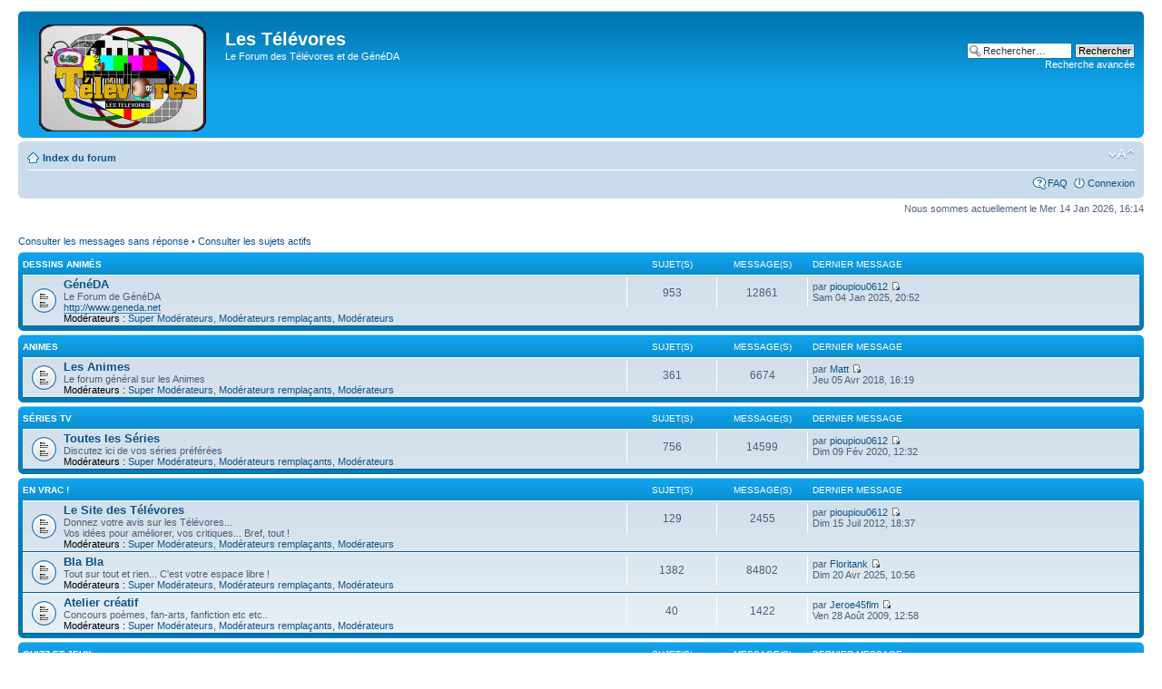

--- FILE ---
content_type: text/html; charset=UTF-8
request_url: https://www.lestelevores.com/forum/index.php?sid=338dde8019796f691dcfad49d89be837
body_size: 4165
content:
<!DOCTYPE html PUBLIC "-//W3C//DTD XHTML 1.0 Strict//EN" "http://www.w3.org/TR/xhtml1/DTD/xhtml1-strict.dtd">
<html xmlns="http://www.w3.org/1999/xhtml" dir="ltr" lang="fr" xml:lang="fr">
<head>

<meta http-equiv="content-type" content="text/html; charset=UTF-8" />
<meta http-equiv="content-style-type" content="text/css" />
<meta http-equiv="content-language" content="fr" />
<meta http-equiv="imagetoolbar" content="no" />
<meta name="resource-type" content="document" />
<meta name="distribution" content="global" />
<meta name="keywords" content="" />
<meta name="description" content="" />

<title>Les Télévores &bull; Page d’index</title>



<!--
	phpBB style name: prosilver
	Based on style:   prosilver (this is the default phpBB3 style)
	Original author:  Tom Beddard ( http://www.subBlue.com/ )
	Modified by:
-->

<script type="text/javascript">
// <![CDATA[
	var jump_page = 'Saisissez le numéro de la page que vous souhaitez atteindre:';
	var on_page = '';
	var per_page = '';
	var base_url = '';
	var style_cookie = 'phpBBstyle';
	var style_cookie_settings = '; path=/; domain=www.lestelevores.com';
	var onload_functions = new Array();
	var onunload_functions = new Array();

	

	/**
	* Find a member
	*/
	function find_username(url)
	{
		popup(url, 760, 570, '_usersearch');
		return false;
	}

	/**
	* New function for handling multiple calls to window.onload and window.unload by pentapenguin
	*/
	window.onload = function()
	{
		for (var i = 0; i < onload_functions.length; i++)
		{
			eval(onload_functions[i]);
		}
	};

	window.onunload = function()
	{
		for (var i = 0; i < onunload_functions.length; i++)
		{
			eval(onunload_functions[i]);
		}
	};

// ]]>
</script>
<script type="text/javascript" src="./styles/prosilver/template/styleswitcher.js"></script>
<script type="text/javascript" src="./styles/prosilver/template/forum_fn.js"></script>

<link href="./styles/prosilver/theme/print.css" rel="stylesheet" type="text/css" media="print" title="printonly" />
<link href="./style.php?id=1&amp;lang=fr&amp;sid=4aa7bcc7eda33306c54c65780e93a354" rel="stylesheet" type="text/css" media="screen, projection" />

<link href="./styles/prosilver/theme/normal.css" rel="stylesheet" type="text/css" title="A" />
<link href="./styles/prosilver/theme/medium.css" rel="alternate stylesheet" type="text/css" title="A+" />
<link href="./styles/prosilver/theme/large.css" rel="alternate stylesheet" type="text/css" title="A++" />



</head>

<body id="phpbb" class="section-index ltr">

<div id="wrap">
	<a id="top" name="top" accesskey="t"></a>
	<div id="page-header">
		<div class="headerbar">
			<div class="inner"><span class="corners-top"><span></span></span>

			<div id="site-description">
				<a href="./index.php?sid=4aa7bcc7eda33306c54c65780e93a354" title="Index du forum" id="logo"><img src="./styles/prosilver/imageset/site_logo.gif" width="200" height="118" alt="" title="" /></a>
				<h1>Les Télévores</h1>
				<p>Le Forum des Télévores et de GénéDA</p>
				<p class="skiplink"><a href="#start_here">Accéder au contenu</a></p>
			</div>

		
			<div id="search-box">
				<form action="./search.php?sid=4aa7bcc7eda33306c54c65780e93a354" method="get" id="search">
				<fieldset>
					<input name="keywords" id="keywords" type="text" maxlength="128" title="Rechercher par mots-clés " class="inputbox search" value="Rechercher…" onclick="if(this.value=='Rechercher…')this.value='';" onblur="if(this.value=='')this.value='Rechercher…';" />
					<input class="button2" value="Rechercher" type="submit" /><br />
					<a href="./search.php?sid=4aa7bcc7eda33306c54c65780e93a354" title="Accéder aux options de la recherche avancée">Recherche avancée</a> <input type="hidden" name="sid" value="4aa7bcc7eda33306c54c65780e93a354" />

				</fieldset>
				</form>
			</div>
		

			<span class="corners-bottom"><span></span></span></div>
		</div>

		<div class="navbar">
			<div class="inner"><span class="corners-top"><span></span></span>

			<ul class="linklist navlinks">
				<li class="icon-home"><a href="./index.php?sid=4aa7bcc7eda33306c54c65780e93a354" accesskey="h">Index du forum</a> </li>

				<li class="rightside"><a href="#" onclick="fontsizeup(); return false;" onkeypress="return fontsizeup(event);" class="fontsize" title="Modifier la taille de la police de caractères">Modifier la taille de la police de caractères</a></li>

				
			</ul>

			

			<ul class="linklist rightside">
				<li class="icon-faq"><a href="./faq.php?sid=4aa7bcc7eda33306c54c65780e93a354" title="Foire aux questions">FAQ</a></li>
				
					<li class="icon-logout"><a href="./ucp.php?mode=login&amp;sid=4aa7bcc7eda33306c54c65780e93a354" title="Connexion" accesskey="x">Connexion</a></li>
				
			</ul>

			<span class="corners-bottom"><span></span></span></div>
		</div>

	</div>

	<a name="start_here"></a>
	<div id="page-body">
		

<p class="right">Nous sommes actuellement le Mer 14 Jan 2026, 16:14</p>

<ul class="linklist">
	
		<li><a href="./search.php?search_id=unanswered&amp;sid=4aa7bcc7eda33306c54c65780e93a354">Consulter les messages sans réponse</a> &bull; <a href="./search.php?search_id=active_topics&amp;sid=4aa7bcc7eda33306c54c65780e93a354">Consulter les sujets actifs</a></li>
	
</ul>

		<div class="forabg">
			<div class="inner"><span class="corners-top"><span></span></span>
			<ul class="topiclist">
				<li class="header">
					<dl class="icon">
						<dt><a href="./viewforum.php?f=15&amp;sid=4aa7bcc7eda33306c54c65780e93a354">Dessins Animés</a></dt>
						<dd class="topics">Sujet(s) </dd>
						<dd class="posts">Message(s) </dd>
						<dd class="lastpost"><span>Dernier message</span></dd>
					</dl>
				</li>
			</ul>
			<ul class="topiclist forums">
	
		<li class="row">
			<dl class="icon" style="background-image: url(./styles/prosilver/imageset/forum_read.gif); background-repeat: no-repeat;">
				<dt title="Aucun message non lu">
				
					<a href="./viewforum.php?f=7&amp;sid=4aa7bcc7eda33306c54c65780e93a354" class="forumtitle">GénéDA</a><br />
					Le Forum de GénéDA<br /><a href="http://www.geneda.net" class="postlink">http://www.geneda.net</a>
					
						<br /><strong>Modérateurs :</strong> <a href="./memberlist.php?mode=group&amp;g=322&amp;sid=4aa7bcc7eda33306c54c65780e93a354">Super Modérateurs</a>, <a href="./memberlist.php?mode=group&amp;g=17792&amp;sid=4aa7bcc7eda33306c54c65780e93a354">Modérateurs remplaçants</a>, <a href="./memberlist.php?mode=group&amp;g=324&amp;sid=4aa7bcc7eda33306c54c65780e93a354">Modérateurs</a>
					
				</dt>
				
					<dd class="topics">953 <dfn>Sujet(s) </dfn></dd>
					<dd class="posts">12861 <dfn>Message(s) </dfn></dd>
					<dd class="lastpost"><span>
						<dfn>Dernier message</dfn> par <a href="./memberlist.php?mode=viewprofile&amp;u=503&amp;sid=4aa7bcc7eda33306c54c65780e93a354">pioupiou0612</a>
						<a href="./viewtopic.php?f=7&amp;p=324158&amp;sid=4aa7bcc7eda33306c54c65780e93a354#p324158"><img src="./styles/prosilver/imageset/icon_topic_latest.gif" width="11" height="9" alt="Consulter le dernier message" title="Consulter le dernier message" /></a> <br />Sam 04 Jan 2025, 20:52</span>
					</dd>
				
			</dl>
		</li>
	
			</ul>

			<span class="corners-bottom"><span></span></span></div>
		</div>
	
		<div class="forabg">
			<div class="inner"><span class="corners-top"><span></span></span>
			<ul class="topiclist">
				<li class="header">
					<dl class="icon">
						<dt><a href="./viewforum.php?f=16&amp;sid=4aa7bcc7eda33306c54c65780e93a354">Animes</a></dt>
						<dd class="topics">Sujet(s) </dd>
						<dd class="posts">Message(s) </dd>
						<dd class="lastpost"><span>Dernier message</span></dd>
					</dl>
				</li>
			</ul>
			<ul class="topiclist forums">
	
		<li class="row">
			<dl class="icon" style="background-image: url(./styles/prosilver/imageset/forum_read.gif); background-repeat: no-repeat;">
				<dt title="Aucun message non lu">
				
					<a href="./viewforum.php?f=10&amp;sid=4aa7bcc7eda33306c54c65780e93a354" class="forumtitle">Les Animes</a><br />
					Le forum général sur les Animes
					
						<br /><strong>Modérateurs :</strong> <a href="./memberlist.php?mode=group&amp;g=322&amp;sid=4aa7bcc7eda33306c54c65780e93a354">Super Modérateurs</a>, <a href="./memberlist.php?mode=group&amp;g=17792&amp;sid=4aa7bcc7eda33306c54c65780e93a354">Modérateurs remplaçants</a>, <a href="./memberlist.php?mode=group&amp;g=324&amp;sid=4aa7bcc7eda33306c54c65780e93a354">Modérateurs</a>
					
				</dt>
				
					<dd class="topics">361 <dfn>Sujet(s) </dfn></dd>
					<dd class="posts">6674 <dfn>Message(s) </dfn></dd>
					<dd class="lastpost"><span>
						<dfn>Dernier message</dfn> par <a href="./memberlist.php?mode=viewprofile&amp;u=2547&amp;sid=4aa7bcc7eda33306c54c65780e93a354">Matt</a>
						<a href="./viewtopic.php?f=10&amp;p=324095&amp;sid=4aa7bcc7eda33306c54c65780e93a354#p324095"><img src="./styles/prosilver/imageset/icon_topic_latest.gif" width="11" height="9" alt="Consulter le dernier message" title="Consulter le dernier message" /></a> <br />Jeu 05 Avr 2018, 16:19</span>
					</dd>
				
			</dl>
		</li>
	
			</ul>

			<span class="corners-bottom"><span></span></span></div>
		</div>
	
		<div class="forabg">
			<div class="inner"><span class="corners-top"><span></span></span>
			<ul class="topiclist">
				<li class="header">
					<dl class="icon">
						<dt><a href="./viewforum.php?f=17&amp;sid=4aa7bcc7eda33306c54c65780e93a354">Séries TV</a></dt>
						<dd class="topics">Sujet(s) </dd>
						<dd class="posts">Message(s) </dd>
						<dd class="lastpost"><span>Dernier message</span></dd>
					</dl>
				</li>
			</ul>
			<ul class="topiclist forums">
	
		<li class="row">
			<dl class="icon" style="background-image: url(./styles/prosilver/imageset/forum_read.gif); background-repeat: no-repeat;">
				<dt title="Aucun message non lu">
				
					<a href="./viewforum.php?f=9&amp;sid=4aa7bcc7eda33306c54c65780e93a354" class="forumtitle">Toutes les Séries</a><br />
					Discutez ici de vos séries préférées
					
						<br /><strong>Modérateurs :</strong> <a href="./memberlist.php?mode=group&amp;g=322&amp;sid=4aa7bcc7eda33306c54c65780e93a354">Super Modérateurs</a>, <a href="./memberlist.php?mode=group&amp;g=17792&amp;sid=4aa7bcc7eda33306c54c65780e93a354">Modérateurs remplaçants</a>, <a href="./memberlist.php?mode=group&amp;g=324&amp;sid=4aa7bcc7eda33306c54c65780e93a354">Modérateurs</a>
					
				</dt>
				
					<dd class="topics">756 <dfn>Sujet(s) </dfn></dd>
					<dd class="posts">14599 <dfn>Message(s) </dfn></dd>
					<dd class="lastpost"><span>
						<dfn>Dernier message</dfn> par <a href="./memberlist.php?mode=viewprofile&amp;u=503&amp;sid=4aa7bcc7eda33306c54c65780e93a354">pioupiou0612</a>
						<a href="./viewtopic.php?f=9&amp;p=324125&amp;sid=4aa7bcc7eda33306c54c65780e93a354#p324125"><img src="./styles/prosilver/imageset/icon_topic_latest.gif" width="11" height="9" alt="Consulter le dernier message" title="Consulter le dernier message" /></a> <br />Dim 09 Fév 2020, 12:32</span>
					</dd>
				
			</dl>
		</li>
	
			</ul>

			<span class="corners-bottom"><span></span></span></div>
		</div>
	
		<div class="forabg">
			<div class="inner"><span class="corners-top"><span></span></span>
			<ul class="topiclist">
				<li class="header">
					<dl class="icon">
						<dt><a href="./viewforum.php?f=18&amp;sid=4aa7bcc7eda33306c54c65780e93a354">En vrac !</a></dt>
						<dd class="topics">Sujet(s) </dd>
						<dd class="posts">Message(s) </dd>
						<dd class="lastpost"><span>Dernier message</span></dd>
					</dl>
				</li>
			</ul>
			<ul class="topiclist forums">
	
		<li class="row">
			<dl class="icon" style="background-image: url(./styles/prosilver/imageset/forum_read.gif); background-repeat: no-repeat;">
				<dt title="Aucun message non lu">
				
					<a href="./viewforum.php?f=8&amp;sid=4aa7bcc7eda33306c54c65780e93a354" class="forumtitle">Le Site des Télévores</a><br />
					Donnez votre avis sur les Télévores...
<br />Vos idées pour améliorer, vos critiques... Bref, tout !
					
						<br /><strong>Modérateurs :</strong> <a href="./memberlist.php?mode=group&amp;g=322&amp;sid=4aa7bcc7eda33306c54c65780e93a354">Super Modérateurs</a>, <a href="./memberlist.php?mode=group&amp;g=17792&amp;sid=4aa7bcc7eda33306c54c65780e93a354">Modérateurs remplaçants</a>, <a href="./memberlist.php?mode=group&amp;g=324&amp;sid=4aa7bcc7eda33306c54c65780e93a354">Modérateurs</a>
					
				</dt>
				
					<dd class="topics">129 <dfn>Sujet(s) </dfn></dd>
					<dd class="posts">2455 <dfn>Message(s) </dfn></dd>
					<dd class="lastpost"><span>
						<dfn>Dernier message</dfn> par <a href="./memberlist.php?mode=viewprofile&amp;u=503&amp;sid=4aa7bcc7eda33306c54c65780e93a354">pioupiou0612</a>
						<a href="./viewtopic.php?f=8&amp;p=323700&amp;sid=4aa7bcc7eda33306c54c65780e93a354#p323700"><img src="./styles/prosilver/imageset/icon_topic_latest.gif" width="11" height="9" alt="Consulter le dernier message" title="Consulter le dernier message" /></a> <br />Dim 15 Juil 2012, 18:37</span>
					</dd>
				
			</dl>
		</li>
	
		<li class="row">
			<dl class="icon" style="background-image: url(./styles/prosilver/imageset/forum_read.gif); background-repeat: no-repeat;">
				<dt title="Aucun message non lu">
				
					<a href="./viewforum.php?f=11&amp;sid=4aa7bcc7eda33306c54c65780e93a354" class="forumtitle">Bla Bla</a><br />
					Tout sur tout et rien... C'est votre espace libre !
					
						<br /><strong>Modérateurs :</strong> <a href="./memberlist.php?mode=group&amp;g=322&amp;sid=4aa7bcc7eda33306c54c65780e93a354">Super Modérateurs</a>, <a href="./memberlist.php?mode=group&amp;g=17792&amp;sid=4aa7bcc7eda33306c54c65780e93a354">Modérateurs remplaçants</a>, <a href="./memberlist.php?mode=group&amp;g=324&amp;sid=4aa7bcc7eda33306c54c65780e93a354">Modérateurs</a>
					
				</dt>
				
					<dd class="topics">1382 <dfn>Sujet(s) </dfn></dd>
					<dd class="posts">84802 <dfn>Message(s) </dfn></dd>
					<dd class="lastpost"><span>
						<dfn>Dernier message</dfn> par <a href="./memberlist.php?mode=viewprofile&amp;u=2022&amp;sid=4aa7bcc7eda33306c54c65780e93a354">Floritank</a>
						<a href="./viewtopic.php?f=11&amp;p=324174&amp;sid=4aa7bcc7eda33306c54c65780e93a354#p324174"><img src="./styles/prosilver/imageset/icon_topic_latest.gif" width="11" height="9" alt="Consulter le dernier message" title="Consulter le dernier message" /></a> <br />Dim 20 Avr 2025, 10:56</span>
					</dd>
				
			</dl>
		</li>
	
		<li class="row">
			<dl class="icon" style="background-image: url(./styles/prosilver/imageset/forum_read.gif); background-repeat: no-repeat;">
				<dt title="Aucun message non lu">
				
					<a href="./viewforum.php?f=12&amp;sid=4aa7bcc7eda33306c54c65780e93a354" class="forumtitle">Atelier créatif</a><br />
					Concours poèmes, fan-arts, fanfiction etc etc..
					
						<br /><strong>Modérateurs :</strong> <a href="./memberlist.php?mode=group&amp;g=322&amp;sid=4aa7bcc7eda33306c54c65780e93a354">Super Modérateurs</a>, <a href="./memberlist.php?mode=group&amp;g=17792&amp;sid=4aa7bcc7eda33306c54c65780e93a354">Modérateurs remplaçants</a>, <a href="./memberlist.php?mode=group&amp;g=324&amp;sid=4aa7bcc7eda33306c54c65780e93a354">Modérateurs</a>
					
				</dt>
				
					<dd class="topics">40 <dfn>Sujet(s) </dfn></dd>
					<dd class="posts">1422 <dfn>Message(s) </dfn></dd>
					<dd class="lastpost"><span>
						<dfn>Dernier message</dfn> par <a href="./memberlist.php?mode=viewprofile&amp;u=21504&amp;sid=4aa7bcc7eda33306c54c65780e93a354">Jeroe45flm</a>
						<a href="./viewtopic.php?f=12&amp;p=154511&amp;sid=4aa7bcc7eda33306c54c65780e93a354#p154511"><img src="./styles/prosilver/imageset/icon_topic_latest.gif" width="11" height="9" alt="Consulter le dernier message" title="Consulter le dernier message" /></a> <br />Ven 28 Août 2009, 12:58</span>
					</dd>
				
			</dl>
		</li>
	
			</ul>

			<span class="corners-bottom"><span></span></span></div>
		</div>
	
		<div class="forabg">
			<div class="inner"><span class="corners-top"><span></span></span>
			<ul class="topiclist">
				<li class="header">
					<dl class="icon">
						<dt><a href="./viewforum.php?f=19&amp;sid=4aa7bcc7eda33306c54c65780e93a354">Quizz et jeux</a></dt>
						<dd class="topics">Sujet(s) </dd>
						<dd class="posts">Message(s) </dd>
						<dd class="lastpost"><span>Dernier message</span></dd>
					</dl>
				</li>
			</ul>
			<ul class="topiclist forums">
	
		<li class="row">
			<dl class="icon" style="background-image: url(./styles/prosilver/imageset/forum_read.gif); background-repeat: no-repeat;">
				<dt title="Aucun message non lu">
				
					<a href="./viewforum.php?f=20&amp;sid=4aa7bcc7eda33306c54c65780e93a354" class="forumtitle">DA - Quizz</a><br />
					sous-section pour quizz et jeux sur les dessins animés
					
						<br /><strong>Modérateurs :</strong> <a href="./memberlist.php?mode=group&amp;g=322&amp;sid=4aa7bcc7eda33306c54c65780e93a354">Super Modérateurs</a>, <a href="./memberlist.php?mode=group&amp;g=17792&amp;sid=4aa7bcc7eda33306c54c65780e93a354">Modérateurs remplaçants</a>, <a href="./memberlist.php?mode=group&amp;g=324&amp;sid=4aa7bcc7eda33306c54c65780e93a354">Modérateurs</a>
					
				</dt>
				
					<dd class="topics">5 <dfn>Sujet(s) </dfn></dd>
					<dd class="posts">39 <dfn>Message(s) </dfn></dd>
					<dd class="lastpost"><span>
						<dfn>Dernier message</dfn> par <a href="./memberlist.php?mode=viewprofile&amp;u=19994&amp;sid=4aa7bcc7eda33306c54c65780e93a354">Ayukawa</a>
						<a href="./viewtopic.php?f=20&amp;p=214473&amp;sid=4aa7bcc7eda33306c54c65780e93a354#p214473"><img src="./styles/prosilver/imageset/icon_topic_latest.gif" width="11" height="9" alt="Consulter le dernier message" title="Consulter le dernier message" /></a> <br />Ven 28 Oct 2011, 11:24</span>
					</dd>
				
			</dl>
		</li>
	
		<li class="row">
			<dl class="icon" style="background-image: url(./styles/prosilver/imageset/forum_read.gif); background-repeat: no-repeat;">
				<dt title="Aucun message non lu">
				
					<a href="./viewforum.php?f=21&amp;sid=4aa7bcc7eda33306c54c65780e93a354" class="forumtitle">Anime - Quizz</a><br />
					Quizz et jeux sur les anime.
					
						<br /><strong>Modérateurs :</strong> <a href="./memberlist.php?mode=group&amp;g=322&amp;sid=4aa7bcc7eda33306c54c65780e93a354">Super Modérateurs</a>, <a href="./memberlist.php?mode=group&amp;g=17792&amp;sid=4aa7bcc7eda33306c54c65780e93a354">Modérateurs remplaçants</a>, <a href="./memberlist.php?mode=group&amp;g=324&amp;sid=4aa7bcc7eda33306c54c65780e93a354">Modérateurs</a>
					
				</dt>
				
					<dd class="topics">1 <dfn>Sujet(s) </dfn></dd>
					<dd class="posts">135 <dfn>Message(s) </dfn></dd>
					<dd class="lastpost"><span>
						<dfn>Dernier message</dfn> par <a href="./memberlist.php?mode=viewprofile&amp;u=19994&amp;sid=4aa7bcc7eda33306c54c65780e93a354">Ayukawa</a>
						<a href="./viewtopic.php?f=21&amp;p=215621&amp;sid=4aa7bcc7eda33306c54c65780e93a354#p215621"><img src="./styles/prosilver/imageset/icon_topic_latest.gif" width="11" height="9" alt="Consulter le dernier message" title="Consulter le dernier message" /></a> <br />Sam 07 Jan 2012, 16:12</span>
					</dd>
				
			</dl>
		</li>
	
		<li class="row">
			<dl class="icon" style="background-image: url(./styles/prosilver/imageset/forum_read.gif); background-repeat: no-repeat;">
				<dt title="Aucun message non lu">
				
					<a href="./viewforum.php?f=22&amp;sid=4aa7bcc7eda33306c54c65780e93a354" class="forumtitle">Séries TV - Quizz</a><br />
					Section pour les Quizz et jeux portant sur les déries TV
					
						<br /><strong>Modérateurs :</strong> <a href="./memberlist.php?mode=group&amp;g=322&amp;sid=4aa7bcc7eda33306c54c65780e93a354">Super Modérateurs</a>, <a href="./memberlist.php?mode=group&amp;g=17792&amp;sid=4aa7bcc7eda33306c54c65780e93a354">Modérateurs remplaçants</a>, <a href="./memberlist.php?mode=group&amp;g=324&amp;sid=4aa7bcc7eda33306c54c65780e93a354">Modérateurs</a>
					
				</dt>
				
					<dd class="topics">8 <dfn>Sujet(s) </dfn></dd>
					<dd class="posts">377 <dfn>Message(s) </dfn></dd>
					<dd class="lastpost"><span>
						<dfn>Dernier message</dfn> par <a href="./memberlist.php?mode=viewprofile&amp;u=8&amp;sid=4aa7bcc7eda33306c54c65780e93a354" style="color: #AA0000;" class="username-coloured">Aphrael</a>
						<a href="./viewtopic.php?f=22&amp;p=323727&amp;sid=4aa7bcc7eda33306c54c65780e93a354#p323727"><img src="./styles/prosilver/imageset/icon_topic_latest.gif" width="11" height="9" alt="Consulter le dernier message" title="Consulter le dernier message" /></a> <br />Jeu 04 Oct 2012, 19:17</span>
					</dd>
				
			</dl>
		</li>
	
		<li class="row">
			<dl class="icon" style="background-image: url(./styles/prosilver/imageset/forum_read.gif); background-repeat: no-repeat;">
				<dt title="Aucun message non lu">
				
					<a href="./viewforum.php?f=23&amp;sid=4aa7bcc7eda33306c54c65780e93a354" class="forumtitle">La télé en général - Quizz</a><br />
					Section pour les quizz et jeux ne rentrant pas dans une des autres sections (DA/Anime/SerieTV).
					
						<br /><strong>Modérateurs :</strong> <a href="./memberlist.php?mode=group&amp;g=322&amp;sid=4aa7bcc7eda33306c54c65780e93a354">Super Modérateurs</a>, <a href="./memberlist.php?mode=group&amp;g=17792&amp;sid=4aa7bcc7eda33306c54c65780e93a354">Modérateurs remplaçants</a>, <a href="./memberlist.php?mode=group&amp;g=324&amp;sid=4aa7bcc7eda33306c54c65780e93a354">Modérateurs</a>
					
				</dt>
				
					<dd class="topics">2 <dfn>Sujet(s) </dfn></dd>
					<dd class="posts">582 <dfn>Message(s) </dfn></dd>
					<dd class="lastpost"><span>
						<dfn>Dernier message</dfn> par <a href="./memberlist.php?mode=viewprofile&amp;u=19994&amp;sid=4aa7bcc7eda33306c54c65780e93a354">Ayukawa</a>
						<a href="./viewtopic.php?f=23&amp;p=323730&amp;sid=4aa7bcc7eda33306c54c65780e93a354#p323730"><img src="./styles/prosilver/imageset/icon_topic_latest.gif" width="11" height="9" alt="Consulter le dernier message" title="Consulter le dernier message" /></a> <br />Ven 05 Oct 2012, 17:51</span>
					</dd>
				
			</dl>
		</li>
	
			</ul>

			<span class="corners-bottom"><span></span></span></div>
		</div>
	
	<form method="post" action="./ucp.php?mode=login&amp;sid=4aa7bcc7eda33306c54c65780e93a354" class="headerspace">
	<h3><a href="./ucp.php?mode=login&amp;sid=4aa7bcc7eda33306c54c65780e93a354">Connexion</a></h3>
		<fieldset class="quick-login">
			<label for="username">Nom d’utilisateur :</label>&nbsp;<input type="text" name="username" id="username" size="10" class="inputbox" title="Nom d’utilisateur " />
			<label for="password">Mot de passe :</label>&nbsp;<input type="password" name="password" id="password" size="10" class="inputbox" title="Mot de passe " />
			
				| <label for="autologin">Me connecter automatiquement lors de chaque visite <input type="checkbox" name="autologin" id="autologin" /></label>
			
			<input type="submit" name="login" value="Connexion" class="button2" />
			<input type="hidden" name="redirect" value="./index.php?sid=4aa7bcc7eda33306c54c65780e93a354" />

		</fieldset>
	</form>
<h3>Qui est en ligne ?</h3>
	<p>Au total, il y a <strong>3</strong> utilisateurs en ligne :: 2 inscrits, 0 invisible et 1 invité (basé sur le nombre d’utilisateurs actifs des 5 dernières minutes)<br />Le nombre maximum d’utilisateurs en ligne simultanément a été de <strong>157</strong> le Sam 30 Juin 2007, 19:40<br /> <br />Utilisateur(s) inscrit(s) : <span style="color: #9E8DA7;" class="username-coloured">Bing [Bot]</span>, <span style="color: #9E8DA7;" class="username-coloured">Google [Bot]</span>
	<br /><em>Légende : <a style="color:#AA0000" href="./memberlist.php?mode=group&amp;g=17797&amp;sid=4aa7bcc7eda33306c54c65780e93a354">Administrateurs</a>, <a style="color:#00AA00" href="./memberlist.php?mode=group&amp;g=17796&amp;sid=4aa7bcc7eda33306c54c65780e93a354">Modérateurs globaux</a></em></p>

	<h3>Statistiques</h3>
	<p><strong>127069</strong> messages &bull; <strong>93522</strong> sujets &bull; <strong>15284</strong> membres &bull; Notre membre le plus récent est <strong><a href="./memberlist.php?mode=viewprofile&amp;u=47928&amp;sid=4aa7bcc7eda33306c54c65780e93a354">PurlHatch</a></strong></p>
</div>

<div id="page-footer">

	<div class="navbar">
		<div class="inner"><span class="corners-top"><span></span></span>

		<ul class="linklist">
			<li class="icon-home"><a href="./index.php?sid=4aa7bcc7eda33306c54c65780e93a354" accesskey="h">Index du forum</a></li>
				
			<li class="rightside"><a href="./memberlist.php?mode=leaders&amp;sid=4aa7bcc7eda33306c54c65780e93a354">L’équipe</a> &bull; <a href="./ucp.php?mode=delete_cookies&amp;sid=4aa7bcc7eda33306c54c65780e93a354">Supprimer tous les cookies du forum</a> &bull; Le fuseau horaire est UTC+1 heure </li>
		</ul>

		<span class="corners-bottom"><span></span></span></div>
	</div>

	<div class="copyright">Propulsé par <a href="http://www.phpbb.com/">phpBB</a>&reg; Forum Software &copy; phpBB Group
		<br /><a href="http://www.phpbb.fr/">Traduction et support en français</a> &bull; <a href="https://www.wistee.fr/hebergement-phpbb.php">Hébergement phpBB</a>
	</div>
</div>

</div>

<div>
	<a id="bottom" name="bottom" accesskey="z"></a>
	<img src="./cron.php?cron_type=tidy_cache&amp;sid=4aa7bcc7eda33306c54c65780e93a354" width="1" height="1" alt="cron" />
</div>

</body>
</html>